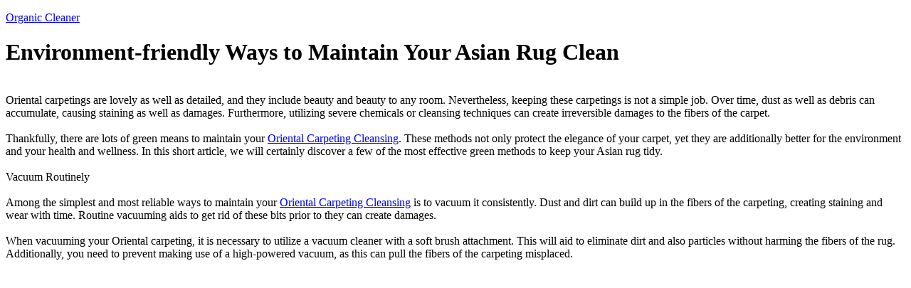

--- FILE ---
content_type: text/html
request_url: https://lastestarticlesevofour1.neocities.org/Oriental-RugNg42F
body_size: 2535
content:
<!DOCTYPE html PUBLIC "-//W3C//DTD XHTML 1.0 Transitional//EN" "http://www.w3.org/TR/xhtml1/DTD/xhtml1-transitional.dtd">
<html xmlns="http://www.w3.org/1999/xhtml">
<head>
<meta http-equiv="Content-Type" content="text/html; charset=utf-8" />
<title>Organic Cleaner</title>
</head>

<body>
<p><a href="http://organic-cleaner.com/" target="new">Organic Cleaner </a><br id="docs-internal-guid-2aedd5fa-5765-625e-31eb-4910178a6e60" />
</p>
<h1>Environment-friendly Ways to Maintain Your Asian Rug Clean</h1>
<p><br />
  Oriental carpetings are lovely as well as detailed, and they include beauty and beauty to any room. Nevertheless, keeping these carpetings is not a simple job. Over time, dust as well as debris can accumulate, causing staining as well as damages. Furthermore, utilizing severe chemicals or cleansing techniques can create irreversible damages to the fibers of the carpet.<br />
  <br />
  Thankfully, there are lots of green means to maintain your <a href="https://organic-cleaner.com/oriental-carpets-and-rugs-understanding-the-importance-of-proper-care/">Oriental Carpeting Cleansing</a>. These methods not only protect the elegance of your carpet, yet they are additionally better for the environment and your health and wellness. In this short article, we will certainly discover a few of the most effective green methods to keep your Asian rug tidy.<br />
  <br />
  Vacuum Routinely<br />
  <br />
  Among the simplest and most reliable ways to maintain your <a href="https://organic-cleaner.com/oriental-carpets-and-rugs-understanding-the-importance-of-proper-care/">Oriental Carpeting Cleansing</a> is to vacuum it consistently. Dust and dirt can build up in the fibers of the carpeting, creating staining and wear with time. Routine vacuuming aids to get rid of these bits prior to they can create damages.<br />
  <br />
When vacuuming your Oriental carpeting, it is necessary to utilize a vacuum cleaner with a soft brush attachment. This will aid to eliminate dirt and also particles without harming the fibers of the rug. Additionally, you need to prevent making use of a high-powered vacuum, as this can pull the fibers of the carpeting misplaced.</p>
<p>
  <iframe width="560" height="315" src="https://www.youtube.com/embed/HSoPFDcCzN4" title="YouTube video player" frameborder="0" allow="accelerometer; autoplay; clipboard-write; encrypted-media; gyroscope; picture-in-picture; web-share" allowfullscreen="allowfullscreen"></iframe>
  <br />
  <br />
</p>
<h2>Area Tidy Spills Promptly</h2>
<br />
Spills and also discolorations are unavoidable, however it is necessary to clean them up right away to avoid permanent damage to your Asian rug. When a spill takes place, make use of a tidy, dry cloth to blot up as a lot of the spill as possible. Prevent scrubing the spill, as this can press it deeper right into the fibers of the carpeting.<br />
<br />
Next off, mix a remedy of equal parts water and white vinegar. Apply this service to the stain as well as let it rest for 10-15 minutes. Blot the location with a clean, moist towel to remove the service as well as the tarnish. Ultimately, utilize a completely dry towel to blot the location until it is dry.<br />
<br />
<h2>Use Natural Cleaning Products</h2>
<br />
When it involves cleaning your Oriental rug, it is best to use natural cleansing items. Severe chemicals can damage the fibers of the rug and also are damaging to the setting as well as your health. Natural cleaning items, on the other hand, are gentle on the carpeting and better for the setting.<br />
<br />
Some natural cleansing items that work for cleaning Asian carpets consist of cooking soda, white vinegar, and essential oils. Sodium bicarbonate can be sprinkled on the rug to soak up odors and also stains, while white vinegar can be utilized to eliminate spots as well as sanitize the carpeting. Crucial oils can be included in your cleansing solution to leave your rug smelling fresh and also tidy.<br />
<br />
<h2>Stay Clear Of Vapor Cleansing</h2>
<br />
Vapor cleansing is a prominent technique for cleaning carpetings, yet it is not recommended for Asian carpetings. The high warm and dampness of steam cleansing can create the fibers of the carpeting to diminish and warp, bring about irreversible damage. Additionally, the chemicals made use of in vapor cleansing can be harmful to the carpet and also the setting.<br />
<br />
If you need to deep tidy your Oriental carpet, it is best to hire a professional cleaner who concentrates on Oriental carpets. These cleaners utilize gentle approaches as well as all-natural items to clean and protect the elegance of your carpeting.<br />
<br />
<h2>Turn Your Carpet</h2>
<p><br />
  Revolving your Asian carpeting every couple of months can assist to prevent damage in high-traffic locations. This also assists to disperse the wear evenly across the carpeting, stopping particular locations from becoming a lot more used than others.<br />
  <br />
  When rotating your Asian carpet, be sure to raise it thoroughly as well as avoid dragging it throughout the flooring. This can create damage to the fibers as well as the sides of the carpeting. Additionally, make certain to rotate the carpet in the same direction each time to prevent it from ending up being twisted or askew.<br />
  <br />
Asian carpetings are gorgeous and also important, as well as it is very important to look after them effectively.</p>
<p>&nbsp;</p>
<iframe src="https://www.google.com/maps/embed?pb=!1m14!1m8!1m3!1d387191.33808467403!2d-73.979681!3d40.69748800000001!3m2!1i1024!2i768!4f13.1!3m3!1m2!1s0x89c24fa5d33f083b%3A0xc80b8f06e177fe62!2sNew%20York%2C%20NY!5e0!3m2!1sen!2sus!4v1686768313948!5m2!1sen!2sus" width="600" height="450" style="border:0;" allowfullscreen="" loading="lazy" referrerpolicy="no-referrer-when-downgrade"></iframe>
<p><a href='https://organic-cleaner.com/'>Oriental Rug Repair</a></p>
<p><a href='https://bruteforceseoevofouriv.b-cdn.net/Oriental-Rugk4G5.html'>Oriental Rug Repair</a></p>
</body></html>
